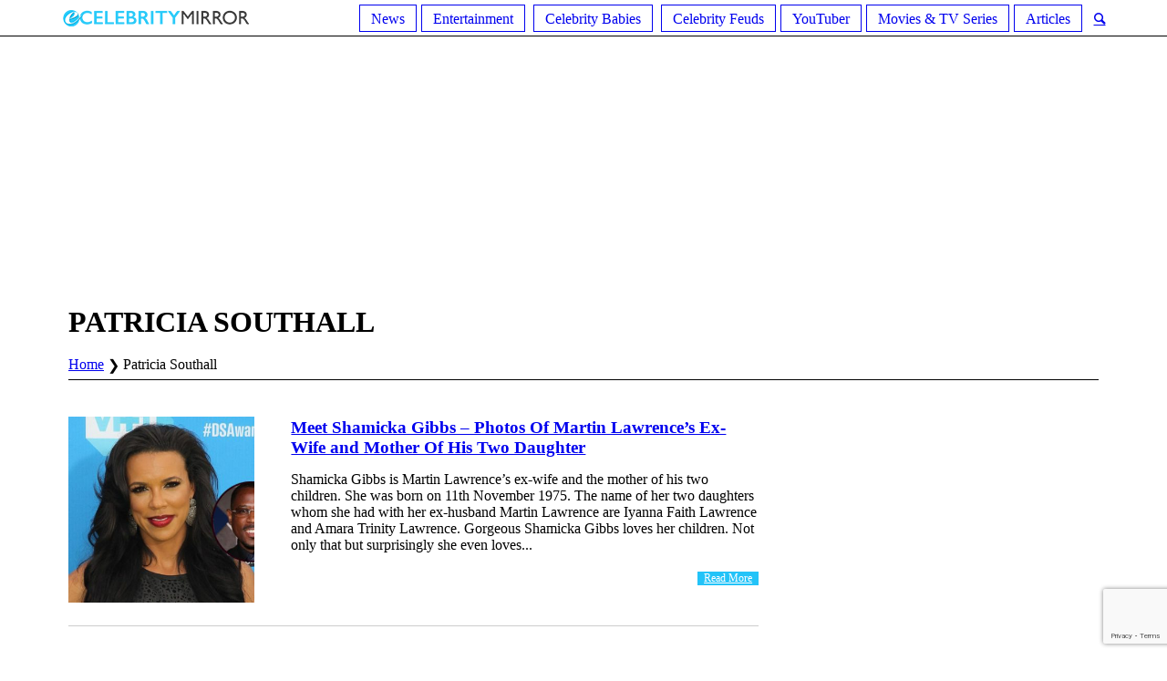

--- FILE ---
content_type: text/html; charset=utf-8
request_url: https://www.google.com/recaptcha/api2/anchor?ar=1&k=6LcDC7UUAAAAAKQUI_jZ9fCmPGT0lJb8CLoyrAIt&co=aHR0cHM6Ly9lY2VsZWJyaXR5bWlycm9yLmNvbTo0NDM.&hl=en&v=PoyoqOPhxBO7pBk68S4YbpHZ&size=invisible&anchor-ms=20000&execute-ms=30000&cb=37p2ao9gnb8q
body_size: 48525
content:
<!DOCTYPE HTML><html dir="ltr" lang="en"><head><meta http-equiv="Content-Type" content="text/html; charset=UTF-8">
<meta http-equiv="X-UA-Compatible" content="IE=edge">
<title>reCAPTCHA</title>
<style type="text/css">
/* cyrillic-ext */
@font-face {
  font-family: 'Roboto';
  font-style: normal;
  font-weight: 400;
  font-stretch: 100%;
  src: url(//fonts.gstatic.com/s/roboto/v48/KFO7CnqEu92Fr1ME7kSn66aGLdTylUAMa3GUBHMdazTgWw.woff2) format('woff2');
  unicode-range: U+0460-052F, U+1C80-1C8A, U+20B4, U+2DE0-2DFF, U+A640-A69F, U+FE2E-FE2F;
}
/* cyrillic */
@font-face {
  font-family: 'Roboto';
  font-style: normal;
  font-weight: 400;
  font-stretch: 100%;
  src: url(//fonts.gstatic.com/s/roboto/v48/KFO7CnqEu92Fr1ME7kSn66aGLdTylUAMa3iUBHMdazTgWw.woff2) format('woff2');
  unicode-range: U+0301, U+0400-045F, U+0490-0491, U+04B0-04B1, U+2116;
}
/* greek-ext */
@font-face {
  font-family: 'Roboto';
  font-style: normal;
  font-weight: 400;
  font-stretch: 100%;
  src: url(//fonts.gstatic.com/s/roboto/v48/KFO7CnqEu92Fr1ME7kSn66aGLdTylUAMa3CUBHMdazTgWw.woff2) format('woff2');
  unicode-range: U+1F00-1FFF;
}
/* greek */
@font-face {
  font-family: 'Roboto';
  font-style: normal;
  font-weight: 400;
  font-stretch: 100%;
  src: url(//fonts.gstatic.com/s/roboto/v48/KFO7CnqEu92Fr1ME7kSn66aGLdTylUAMa3-UBHMdazTgWw.woff2) format('woff2');
  unicode-range: U+0370-0377, U+037A-037F, U+0384-038A, U+038C, U+038E-03A1, U+03A3-03FF;
}
/* math */
@font-face {
  font-family: 'Roboto';
  font-style: normal;
  font-weight: 400;
  font-stretch: 100%;
  src: url(//fonts.gstatic.com/s/roboto/v48/KFO7CnqEu92Fr1ME7kSn66aGLdTylUAMawCUBHMdazTgWw.woff2) format('woff2');
  unicode-range: U+0302-0303, U+0305, U+0307-0308, U+0310, U+0312, U+0315, U+031A, U+0326-0327, U+032C, U+032F-0330, U+0332-0333, U+0338, U+033A, U+0346, U+034D, U+0391-03A1, U+03A3-03A9, U+03B1-03C9, U+03D1, U+03D5-03D6, U+03F0-03F1, U+03F4-03F5, U+2016-2017, U+2034-2038, U+203C, U+2040, U+2043, U+2047, U+2050, U+2057, U+205F, U+2070-2071, U+2074-208E, U+2090-209C, U+20D0-20DC, U+20E1, U+20E5-20EF, U+2100-2112, U+2114-2115, U+2117-2121, U+2123-214F, U+2190, U+2192, U+2194-21AE, U+21B0-21E5, U+21F1-21F2, U+21F4-2211, U+2213-2214, U+2216-22FF, U+2308-230B, U+2310, U+2319, U+231C-2321, U+2336-237A, U+237C, U+2395, U+239B-23B7, U+23D0, U+23DC-23E1, U+2474-2475, U+25AF, U+25B3, U+25B7, U+25BD, U+25C1, U+25CA, U+25CC, U+25FB, U+266D-266F, U+27C0-27FF, U+2900-2AFF, U+2B0E-2B11, U+2B30-2B4C, U+2BFE, U+3030, U+FF5B, U+FF5D, U+1D400-1D7FF, U+1EE00-1EEFF;
}
/* symbols */
@font-face {
  font-family: 'Roboto';
  font-style: normal;
  font-weight: 400;
  font-stretch: 100%;
  src: url(//fonts.gstatic.com/s/roboto/v48/KFO7CnqEu92Fr1ME7kSn66aGLdTylUAMaxKUBHMdazTgWw.woff2) format('woff2');
  unicode-range: U+0001-000C, U+000E-001F, U+007F-009F, U+20DD-20E0, U+20E2-20E4, U+2150-218F, U+2190, U+2192, U+2194-2199, U+21AF, U+21E6-21F0, U+21F3, U+2218-2219, U+2299, U+22C4-22C6, U+2300-243F, U+2440-244A, U+2460-24FF, U+25A0-27BF, U+2800-28FF, U+2921-2922, U+2981, U+29BF, U+29EB, U+2B00-2BFF, U+4DC0-4DFF, U+FFF9-FFFB, U+10140-1018E, U+10190-1019C, U+101A0, U+101D0-101FD, U+102E0-102FB, U+10E60-10E7E, U+1D2C0-1D2D3, U+1D2E0-1D37F, U+1F000-1F0FF, U+1F100-1F1AD, U+1F1E6-1F1FF, U+1F30D-1F30F, U+1F315, U+1F31C, U+1F31E, U+1F320-1F32C, U+1F336, U+1F378, U+1F37D, U+1F382, U+1F393-1F39F, U+1F3A7-1F3A8, U+1F3AC-1F3AF, U+1F3C2, U+1F3C4-1F3C6, U+1F3CA-1F3CE, U+1F3D4-1F3E0, U+1F3ED, U+1F3F1-1F3F3, U+1F3F5-1F3F7, U+1F408, U+1F415, U+1F41F, U+1F426, U+1F43F, U+1F441-1F442, U+1F444, U+1F446-1F449, U+1F44C-1F44E, U+1F453, U+1F46A, U+1F47D, U+1F4A3, U+1F4B0, U+1F4B3, U+1F4B9, U+1F4BB, U+1F4BF, U+1F4C8-1F4CB, U+1F4D6, U+1F4DA, U+1F4DF, U+1F4E3-1F4E6, U+1F4EA-1F4ED, U+1F4F7, U+1F4F9-1F4FB, U+1F4FD-1F4FE, U+1F503, U+1F507-1F50B, U+1F50D, U+1F512-1F513, U+1F53E-1F54A, U+1F54F-1F5FA, U+1F610, U+1F650-1F67F, U+1F687, U+1F68D, U+1F691, U+1F694, U+1F698, U+1F6AD, U+1F6B2, U+1F6B9-1F6BA, U+1F6BC, U+1F6C6-1F6CF, U+1F6D3-1F6D7, U+1F6E0-1F6EA, U+1F6F0-1F6F3, U+1F6F7-1F6FC, U+1F700-1F7FF, U+1F800-1F80B, U+1F810-1F847, U+1F850-1F859, U+1F860-1F887, U+1F890-1F8AD, U+1F8B0-1F8BB, U+1F8C0-1F8C1, U+1F900-1F90B, U+1F93B, U+1F946, U+1F984, U+1F996, U+1F9E9, U+1FA00-1FA6F, U+1FA70-1FA7C, U+1FA80-1FA89, U+1FA8F-1FAC6, U+1FACE-1FADC, U+1FADF-1FAE9, U+1FAF0-1FAF8, U+1FB00-1FBFF;
}
/* vietnamese */
@font-face {
  font-family: 'Roboto';
  font-style: normal;
  font-weight: 400;
  font-stretch: 100%;
  src: url(//fonts.gstatic.com/s/roboto/v48/KFO7CnqEu92Fr1ME7kSn66aGLdTylUAMa3OUBHMdazTgWw.woff2) format('woff2');
  unicode-range: U+0102-0103, U+0110-0111, U+0128-0129, U+0168-0169, U+01A0-01A1, U+01AF-01B0, U+0300-0301, U+0303-0304, U+0308-0309, U+0323, U+0329, U+1EA0-1EF9, U+20AB;
}
/* latin-ext */
@font-face {
  font-family: 'Roboto';
  font-style: normal;
  font-weight: 400;
  font-stretch: 100%;
  src: url(//fonts.gstatic.com/s/roboto/v48/KFO7CnqEu92Fr1ME7kSn66aGLdTylUAMa3KUBHMdazTgWw.woff2) format('woff2');
  unicode-range: U+0100-02BA, U+02BD-02C5, U+02C7-02CC, U+02CE-02D7, U+02DD-02FF, U+0304, U+0308, U+0329, U+1D00-1DBF, U+1E00-1E9F, U+1EF2-1EFF, U+2020, U+20A0-20AB, U+20AD-20C0, U+2113, U+2C60-2C7F, U+A720-A7FF;
}
/* latin */
@font-face {
  font-family: 'Roboto';
  font-style: normal;
  font-weight: 400;
  font-stretch: 100%;
  src: url(//fonts.gstatic.com/s/roboto/v48/KFO7CnqEu92Fr1ME7kSn66aGLdTylUAMa3yUBHMdazQ.woff2) format('woff2');
  unicode-range: U+0000-00FF, U+0131, U+0152-0153, U+02BB-02BC, U+02C6, U+02DA, U+02DC, U+0304, U+0308, U+0329, U+2000-206F, U+20AC, U+2122, U+2191, U+2193, U+2212, U+2215, U+FEFF, U+FFFD;
}
/* cyrillic-ext */
@font-face {
  font-family: 'Roboto';
  font-style: normal;
  font-weight: 500;
  font-stretch: 100%;
  src: url(//fonts.gstatic.com/s/roboto/v48/KFO7CnqEu92Fr1ME7kSn66aGLdTylUAMa3GUBHMdazTgWw.woff2) format('woff2');
  unicode-range: U+0460-052F, U+1C80-1C8A, U+20B4, U+2DE0-2DFF, U+A640-A69F, U+FE2E-FE2F;
}
/* cyrillic */
@font-face {
  font-family: 'Roboto';
  font-style: normal;
  font-weight: 500;
  font-stretch: 100%;
  src: url(//fonts.gstatic.com/s/roboto/v48/KFO7CnqEu92Fr1ME7kSn66aGLdTylUAMa3iUBHMdazTgWw.woff2) format('woff2');
  unicode-range: U+0301, U+0400-045F, U+0490-0491, U+04B0-04B1, U+2116;
}
/* greek-ext */
@font-face {
  font-family: 'Roboto';
  font-style: normal;
  font-weight: 500;
  font-stretch: 100%;
  src: url(//fonts.gstatic.com/s/roboto/v48/KFO7CnqEu92Fr1ME7kSn66aGLdTylUAMa3CUBHMdazTgWw.woff2) format('woff2');
  unicode-range: U+1F00-1FFF;
}
/* greek */
@font-face {
  font-family: 'Roboto';
  font-style: normal;
  font-weight: 500;
  font-stretch: 100%;
  src: url(//fonts.gstatic.com/s/roboto/v48/KFO7CnqEu92Fr1ME7kSn66aGLdTylUAMa3-UBHMdazTgWw.woff2) format('woff2');
  unicode-range: U+0370-0377, U+037A-037F, U+0384-038A, U+038C, U+038E-03A1, U+03A3-03FF;
}
/* math */
@font-face {
  font-family: 'Roboto';
  font-style: normal;
  font-weight: 500;
  font-stretch: 100%;
  src: url(//fonts.gstatic.com/s/roboto/v48/KFO7CnqEu92Fr1ME7kSn66aGLdTylUAMawCUBHMdazTgWw.woff2) format('woff2');
  unicode-range: U+0302-0303, U+0305, U+0307-0308, U+0310, U+0312, U+0315, U+031A, U+0326-0327, U+032C, U+032F-0330, U+0332-0333, U+0338, U+033A, U+0346, U+034D, U+0391-03A1, U+03A3-03A9, U+03B1-03C9, U+03D1, U+03D5-03D6, U+03F0-03F1, U+03F4-03F5, U+2016-2017, U+2034-2038, U+203C, U+2040, U+2043, U+2047, U+2050, U+2057, U+205F, U+2070-2071, U+2074-208E, U+2090-209C, U+20D0-20DC, U+20E1, U+20E5-20EF, U+2100-2112, U+2114-2115, U+2117-2121, U+2123-214F, U+2190, U+2192, U+2194-21AE, U+21B0-21E5, U+21F1-21F2, U+21F4-2211, U+2213-2214, U+2216-22FF, U+2308-230B, U+2310, U+2319, U+231C-2321, U+2336-237A, U+237C, U+2395, U+239B-23B7, U+23D0, U+23DC-23E1, U+2474-2475, U+25AF, U+25B3, U+25B7, U+25BD, U+25C1, U+25CA, U+25CC, U+25FB, U+266D-266F, U+27C0-27FF, U+2900-2AFF, U+2B0E-2B11, U+2B30-2B4C, U+2BFE, U+3030, U+FF5B, U+FF5D, U+1D400-1D7FF, U+1EE00-1EEFF;
}
/* symbols */
@font-face {
  font-family: 'Roboto';
  font-style: normal;
  font-weight: 500;
  font-stretch: 100%;
  src: url(//fonts.gstatic.com/s/roboto/v48/KFO7CnqEu92Fr1ME7kSn66aGLdTylUAMaxKUBHMdazTgWw.woff2) format('woff2');
  unicode-range: U+0001-000C, U+000E-001F, U+007F-009F, U+20DD-20E0, U+20E2-20E4, U+2150-218F, U+2190, U+2192, U+2194-2199, U+21AF, U+21E6-21F0, U+21F3, U+2218-2219, U+2299, U+22C4-22C6, U+2300-243F, U+2440-244A, U+2460-24FF, U+25A0-27BF, U+2800-28FF, U+2921-2922, U+2981, U+29BF, U+29EB, U+2B00-2BFF, U+4DC0-4DFF, U+FFF9-FFFB, U+10140-1018E, U+10190-1019C, U+101A0, U+101D0-101FD, U+102E0-102FB, U+10E60-10E7E, U+1D2C0-1D2D3, U+1D2E0-1D37F, U+1F000-1F0FF, U+1F100-1F1AD, U+1F1E6-1F1FF, U+1F30D-1F30F, U+1F315, U+1F31C, U+1F31E, U+1F320-1F32C, U+1F336, U+1F378, U+1F37D, U+1F382, U+1F393-1F39F, U+1F3A7-1F3A8, U+1F3AC-1F3AF, U+1F3C2, U+1F3C4-1F3C6, U+1F3CA-1F3CE, U+1F3D4-1F3E0, U+1F3ED, U+1F3F1-1F3F3, U+1F3F5-1F3F7, U+1F408, U+1F415, U+1F41F, U+1F426, U+1F43F, U+1F441-1F442, U+1F444, U+1F446-1F449, U+1F44C-1F44E, U+1F453, U+1F46A, U+1F47D, U+1F4A3, U+1F4B0, U+1F4B3, U+1F4B9, U+1F4BB, U+1F4BF, U+1F4C8-1F4CB, U+1F4D6, U+1F4DA, U+1F4DF, U+1F4E3-1F4E6, U+1F4EA-1F4ED, U+1F4F7, U+1F4F9-1F4FB, U+1F4FD-1F4FE, U+1F503, U+1F507-1F50B, U+1F50D, U+1F512-1F513, U+1F53E-1F54A, U+1F54F-1F5FA, U+1F610, U+1F650-1F67F, U+1F687, U+1F68D, U+1F691, U+1F694, U+1F698, U+1F6AD, U+1F6B2, U+1F6B9-1F6BA, U+1F6BC, U+1F6C6-1F6CF, U+1F6D3-1F6D7, U+1F6E0-1F6EA, U+1F6F0-1F6F3, U+1F6F7-1F6FC, U+1F700-1F7FF, U+1F800-1F80B, U+1F810-1F847, U+1F850-1F859, U+1F860-1F887, U+1F890-1F8AD, U+1F8B0-1F8BB, U+1F8C0-1F8C1, U+1F900-1F90B, U+1F93B, U+1F946, U+1F984, U+1F996, U+1F9E9, U+1FA00-1FA6F, U+1FA70-1FA7C, U+1FA80-1FA89, U+1FA8F-1FAC6, U+1FACE-1FADC, U+1FADF-1FAE9, U+1FAF0-1FAF8, U+1FB00-1FBFF;
}
/* vietnamese */
@font-face {
  font-family: 'Roboto';
  font-style: normal;
  font-weight: 500;
  font-stretch: 100%;
  src: url(//fonts.gstatic.com/s/roboto/v48/KFO7CnqEu92Fr1ME7kSn66aGLdTylUAMa3OUBHMdazTgWw.woff2) format('woff2');
  unicode-range: U+0102-0103, U+0110-0111, U+0128-0129, U+0168-0169, U+01A0-01A1, U+01AF-01B0, U+0300-0301, U+0303-0304, U+0308-0309, U+0323, U+0329, U+1EA0-1EF9, U+20AB;
}
/* latin-ext */
@font-face {
  font-family: 'Roboto';
  font-style: normal;
  font-weight: 500;
  font-stretch: 100%;
  src: url(//fonts.gstatic.com/s/roboto/v48/KFO7CnqEu92Fr1ME7kSn66aGLdTylUAMa3KUBHMdazTgWw.woff2) format('woff2');
  unicode-range: U+0100-02BA, U+02BD-02C5, U+02C7-02CC, U+02CE-02D7, U+02DD-02FF, U+0304, U+0308, U+0329, U+1D00-1DBF, U+1E00-1E9F, U+1EF2-1EFF, U+2020, U+20A0-20AB, U+20AD-20C0, U+2113, U+2C60-2C7F, U+A720-A7FF;
}
/* latin */
@font-face {
  font-family: 'Roboto';
  font-style: normal;
  font-weight: 500;
  font-stretch: 100%;
  src: url(//fonts.gstatic.com/s/roboto/v48/KFO7CnqEu92Fr1ME7kSn66aGLdTylUAMa3yUBHMdazQ.woff2) format('woff2');
  unicode-range: U+0000-00FF, U+0131, U+0152-0153, U+02BB-02BC, U+02C6, U+02DA, U+02DC, U+0304, U+0308, U+0329, U+2000-206F, U+20AC, U+2122, U+2191, U+2193, U+2212, U+2215, U+FEFF, U+FFFD;
}
/* cyrillic-ext */
@font-face {
  font-family: 'Roboto';
  font-style: normal;
  font-weight: 900;
  font-stretch: 100%;
  src: url(//fonts.gstatic.com/s/roboto/v48/KFO7CnqEu92Fr1ME7kSn66aGLdTylUAMa3GUBHMdazTgWw.woff2) format('woff2');
  unicode-range: U+0460-052F, U+1C80-1C8A, U+20B4, U+2DE0-2DFF, U+A640-A69F, U+FE2E-FE2F;
}
/* cyrillic */
@font-face {
  font-family: 'Roboto';
  font-style: normal;
  font-weight: 900;
  font-stretch: 100%;
  src: url(//fonts.gstatic.com/s/roboto/v48/KFO7CnqEu92Fr1ME7kSn66aGLdTylUAMa3iUBHMdazTgWw.woff2) format('woff2');
  unicode-range: U+0301, U+0400-045F, U+0490-0491, U+04B0-04B1, U+2116;
}
/* greek-ext */
@font-face {
  font-family: 'Roboto';
  font-style: normal;
  font-weight: 900;
  font-stretch: 100%;
  src: url(//fonts.gstatic.com/s/roboto/v48/KFO7CnqEu92Fr1ME7kSn66aGLdTylUAMa3CUBHMdazTgWw.woff2) format('woff2');
  unicode-range: U+1F00-1FFF;
}
/* greek */
@font-face {
  font-family: 'Roboto';
  font-style: normal;
  font-weight: 900;
  font-stretch: 100%;
  src: url(//fonts.gstatic.com/s/roboto/v48/KFO7CnqEu92Fr1ME7kSn66aGLdTylUAMa3-UBHMdazTgWw.woff2) format('woff2');
  unicode-range: U+0370-0377, U+037A-037F, U+0384-038A, U+038C, U+038E-03A1, U+03A3-03FF;
}
/* math */
@font-face {
  font-family: 'Roboto';
  font-style: normal;
  font-weight: 900;
  font-stretch: 100%;
  src: url(//fonts.gstatic.com/s/roboto/v48/KFO7CnqEu92Fr1ME7kSn66aGLdTylUAMawCUBHMdazTgWw.woff2) format('woff2');
  unicode-range: U+0302-0303, U+0305, U+0307-0308, U+0310, U+0312, U+0315, U+031A, U+0326-0327, U+032C, U+032F-0330, U+0332-0333, U+0338, U+033A, U+0346, U+034D, U+0391-03A1, U+03A3-03A9, U+03B1-03C9, U+03D1, U+03D5-03D6, U+03F0-03F1, U+03F4-03F5, U+2016-2017, U+2034-2038, U+203C, U+2040, U+2043, U+2047, U+2050, U+2057, U+205F, U+2070-2071, U+2074-208E, U+2090-209C, U+20D0-20DC, U+20E1, U+20E5-20EF, U+2100-2112, U+2114-2115, U+2117-2121, U+2123-214F, U+2190, U+2192, U+2194-21AE, U+21B0-21E5, U+21F1-21F2, U+21F4-2211, U+2213-2214, U+2216-22FF, U+2308-230B, U+2310, U+2319, U+231C-2321, U+2336-237A, U+237C, U+2395, U+239B-23B7, U+23D0, U+23DC-23E1, U+2474-2475, U+25AF, U+25B3, U+25B7, U+25BD, U+25C1, U+25CA, U+25CC, U+25FB, U+266D-266F, U+27C0-27FF, U+2900-2AFF, U+2B0E-2B11, U+2B30-2B4C, U+2BFE, U+3030, U+FF5B, U+FF5D, U+1D400-1D7FF, U+1EE00-1EEFF;
}
/* symbols */
@font-face {
  font-family: 'Roboto';
  font-style: normal;
  font-weight: 900;
  font-stretch: 100%;
  src: url(//fonts.gstatic.com/s/roboto/v48/KFO7CnqEu92Fr1ME7kSn66aGLdTylUAMaxKUBHMdazTgWw.woff2) format('woff2');
  unicode-range: U+0001-000C, U+000E-001F, U+007F-009F, U+20DD-20E0, U+20E2-20E4, U+2150-218F, U+2190, U+2192, U+2194-2199, U+21AF, U+21E6-21F0, U+21F3, U+2218-2219, U+2299, U+22C4-22C6, U+2300-243F, U+2440-244A, U+2460-24FF, U+25A0-27BF, U+2800-28FF, U+2921-2922, U+2981, U+29BF, U+29EB, U+2B00-2BFF, U+4DC0-4DFF, U+FFF9-FFFB, U+10140-1018E, U+10190-1019C, U+101A0, U+101D0-101FD, U+102E0-102FB, U+10E60-10E7E, U+1D2C0-1D2D3, U+1D2E0-1D37F, U+1F000-1F0FF, U+1F100-1F1AD, U+1F1E6-1F1FF, U+1F30D-1F30F, U+1F315, U+1F31C, U+1F31E, U+1F320-1F32C, U+1F336, U+1F378, U+1F37D, U+1F382, U+1F393-1F39F, U+1F3A7-1F3A8, U+1F3AC-1F3AF, U+1F3C2, U+1F3C4-1F3C6, U+1F3CA-1F3CE, U+1F3D4-1F3E0, U+1F3ED, U+1F3F1-1F3F3, U+1F3F5-1F3F7, U+1F408, U+1F415, U+1F41F, U+1F426, U+1F43F, U+1F441-1F442, U+1F444, U+1F446-1F449, U+1F44C-1F44E, U+1F453, U+1F46A, U+1F47D, U+1F4A3, U+1F4B0, U+1F4B3, U+1F4B9, U+1F4BB, U+1F4BF, U+1F4C8-1F4CB, U+1F4D6, U+1F4DA, U+1F4DF, U+1F4E3-1F4E6, U+1F4EA-1F4ED, U+1F4F7, U+1F4F9-1F4FB, U+1F4FD-1F4FE, U+1F503, U+1F507-1F50B, U+1F50D, U+1F512-1F513, U+1F53E-1F54A, U+1F54F-1F5FA, U+1F610, U+1F650-1F67F, U+1F687, U+1F68D, U+1F691, U+1F694, U+1F698, U+1F6AD, U+1F6B2, U+1F6B9-1F6BA, U+1F6BC, U+1F6C6-1F6CF, U+1F6D3-1F6D7, U+1F6E0-1F6EA, U+1F6F0-1F6F3, U+1F6F7-1F6FC, U+1F700-1F7FF, U+1F800-1F80B, U+1F810-1F847, U+1F850-1F859, U+1F860-1F887, U+1F890-1F8AD, U+1F8B0-1F8BB, U+1F8C0-1F8C1, U+1F900-1F90B, U+1F93B, U+1F946, U+1F984, U+1F996, U+1F9E9, U+1FA00-1FA6F, U+1FA70-1FA7C, U+1FA80-1FA89, U+1FA8F-1FAC6, U+1FACE-1FADC, U+1FADF-1FAE9, U+1FAF0-1FAF8, U+1FB00-1FBFF;
}
/* vietnamese */
@font-face {
  font-family: 'Roboto';
  font-style: normal;
  font-weight: 900;
  font-stretch: 100%;
  src: url(//fonts.gstatic.com/s/roboto/v48/KFO7CnqEu92Fr1ME7kSn66aGLdTylUAMa3OUBHMdazTgWw.woff2) format('woff2');
  unicode-range: U+0102-0103, U+0110-0111, U+0128-0129, U+0168-0169, U+01A0-01A1, U+01AF-01B0, U+0300-0301, U+0303-0304, U+0308-0309, U+0323, U+0329, U+1EA0-1EF9, U+20AB;
}
/* latin-ext */
@font-face {
  font-family: 'Roboto';
  font-style: normal;
  font-weight: 900;
  font-stretch: 100%;
  src: url(//fonts.gstatic.com/s/roboto/v48/KFO7CnqEu92Fr1ME7kSn66aGLdTylUAMa3KUBHMdazTgWw.woff2) format('woff2');
  unicode-range: U+0100-02BA, U+02BD-02C5, U+02C7-02CC, U+02CE-02D7, U+02DD-02FF, U+0304, U+0308, U+0329, U+1D00-1DBF, U+1E00-1E9F, U+1EF2-1EFF, U+2020, U+20A0-20AB, U+20AD-20C0, U+2113, U+2C60-2C7F, U+A720-A7FF;
}
/* latin */
@font-face {
  font-family: 'Roboto';
  font-style: normal;
  font-weight: 900;
  font-stretch: 100%;
  src: url(//fonts.gstatic.com/s/roboto/v48/KFO7CnqEu92Fr1ME7kSn66aGLdTylUAMa3yUBHMdazQ.woff2) format('woff2');
  unicode-range: U+0000-00FF, U+0131, U+0152-0153, U+02BB-02BC, U+02C6, U+02DA, U+02DC, U+0304, U+0308, U+0329, U+2000-206F, U+20AC, U+2122, U+2191, U+2193, U+2212, U+2215, U+FEFF, U+FFFD;
}

</style>
<link rel="stylesheet" type="text/css" href="https://www.gstatic.com/recaptcha/releases/PoyoqOPhxBO7pBk68S4YbpHZ/styles__ltr.css">
<script nonce="55C_UrZA2WvoX82SB47lWg" type="text/javascript">window['__recaptcha_api'] = 'https://www.google.com/recaptcha/api2/';</script>
<script type="text/javascript" src="https://www.gstatic.com/recaptcha/releases/PoyoqOPhxBO7pBk68S4YbpHZ/recaptcha__en.js" nonce="55C_UrZA2WvoX82SB47lWg">
      
    </script></head>
<body><div id="rc-anchor-alert" class="rc-anchor-alert"></div>
<input type="hidden" id="recaptcha-token" value="[base64]">
<script type="text/javascript" nonce="55C_UrZA2WvoX82SB47lWg">
      recaptcha.anchor.Main.init("[\x22ainput\x22,[\x22bgdata\x22,\x22\x22,\[base64]/[base64]/[base64]/[base64]/[base64]/UltsKytdPUU6KEU8MjA0OD9SW2wrK109RT4+NnwxOTI6KChFJjY0NTEyKT09NTUyOTYmJk0rMTxjLmxlbmd0aCYmKGMuY2hhckNvZGVBdChNKzEpJjY0NTEyKT09NTYzMjA/[base64]/[base64]/[base64]/[base64]/[base64]/[base64]/[base64]\x22,\[base64]\x22,\x22wo51wrPDh2UQwoHCoCpdLsKVS8KGUVvCvG3DocK5PMKvwqnDrcOmAcK4RMKWNQUsw41iwqbChwZPacOwwooIwpzCk8KfATDDgcOzwqdhJUPCsD9ZwovDtU3DnsODNMOnecOxSMOdChvDpV8vKsK5dMONwojDg1R5AsO5wqBmJhLCocOVwrTDt8OuGGptwprCpG/[base64]/CjcOAw6QcNxkMw4JzKcKuQsK9w7PChGbChwnCnT3DkMOsw5nDrMKuZsOjMMOxw7pgwrYICXZzdcOaH8OnwoUNd1tILlgeXsK1O1J6TQLDusKNwp0uwqk+FRnDmsO+ZMOXKMKNw7rDpcK2EjRmw5DCtRdYwp5rE8KIXMKEwp/CqHfCi8O2ecKUwr9aQzrDh8OYw6hCw48Ew67CvMO/U8K5UStPTMKQw5PCpMOzwqIMasOZw4PClcK3SlFtdcK+w4YhwqAtYcOfw4oMw4QOQcOEw7I5wpNvNsOVwr8/w6bDmDDDvX3CksK3w6IiwqrDjyjDrn5uQcKOw5twwo3CisKkw4bCjVjDjcKRw692bgnCk8OIw4DCn13Dr8O6wrPDiznCnsKpdMOwaXI4P13DjxbClMKha8KPGMKefkFWXzhsw6Mkw6XCpcKHMcO3A8Klw4xhUS1fwpVSEj/[base64]/DnFpTw43Cq8KIe0HDmsO3IcKIwrcGwqvDmHoOfB82K2TCvVx0LMODwpMpw4pMwpxmwpTCssObw4hPVk0aF8O4wpVkWcK/UsO+JhnDvmgow7fDinLDrMKNeFfDosOpwqTCoHIuwpTCoMK2ecOQwqXDlGoABiXCsMK7w5TCuMK/FjYNTzgcRcKSwpzCs8KMw63Cm3vDkhLCmsK8w4HDkQ9CacKJT8KjQ1BXesOVwoUFwrYJUkfDlMOocxYEAMKDwrjCsjZHwq9uIkcRfkvCmjvChsKOw4nDqcOSBSrDqcKvw6fDrMKYGQVhB2bCm8OFX2nCrQ0Vwp1Dw5RVPF/Dg8Otw4N9MmtCKMKAw6B0X8Ogw4snBV5NNRrDhXUBc8OQwoZywqfCsH/CiMOzwrk9UsK3bn5dBWgOwp3DvsOfBcK4w6TDgzpXWnPCuForwo9Cw5rCp08ZWD1swoHDt3wGT2cQEcORNsOVw7Mfw63DtgjDpFYSwq7CnBc2w73DmDcsBcOhwol0w7bDr8Olw67CjsKKHsOaw4fDoUkFw4Vow4BjOMKhH8K2wqUafcOnwq8/wroxYsKTw7QnFh3DssO4wqkIw6RtasKIKcOLwqrCuMOYWjtcUSDCqyDClCzDj8KtRMK+wqDCrcOwRz8rHkzCiCYWVAtUMcODw4w+wpVkQ2kNZcOuw54lScOewpJ2W8K7w4Umw7PClTLCvgUPNMKiwozCpsOkw4/DusK9w5bDrMKfw4fCgsKbw4xDw4tjCMOFZ8KVw5UYw4PCswYKKk4SLcOxDz9VfMKpL2TDiWd6SncywprCg8OOw7DCs8K5RsOVeMKmYyMfw5N0wrPClmINYcKdS37Dh3LCmcKrBG/Cv8KsNsKMWR1Jb8O3J8OIZUjDmBc+wrUZwrN+TsOIwpLDgsOAwqDCisKSw7cbwrY5w5HCrXnDjsOOwrbClEDCpcOWwpBVcMKzC2zCqsKOHcOsZsKgwoTDoADCtsKTN8KMBV52w6bDlcK2wo1BPsKNwoLCmTHDlsKTJsK6w5p2wq/Cm8Odwr7Cuwodw5V5w7PDtsO8a8KKw4XDvMKFZMOVJwRCw6ZcwrFkwr7DiTzCoMO9KRYqw4PDr8Kfei49w4/CjMOIw74qwrHDksOww7rDsU9iTXLCnCEewpfDr8OYJxzCnsO8acKfMMOWwrrDpxFBwovCs2cAKG/DgsOAdmZ+Sx9xwph3w6VYMsKZXMK2fQ0WOyHDksKwVDwBwq0zw4dEHMOrUHUPwrvDhgp1w4jCv1dxwrfCh8KtZCFNeVEwHSEgwoTDh8OAwrZqwqPDv3DDrcKaKsKXeVvDucKQWsK7wrzCvjHChMO4bcKsYk/CqRrDqsOaFwHCsQ3DhsK/TsKdJ3EvSGVlDV/CtcKgw4QDwrp6Ey9rw5XCkMK8w7DDgcKIw5/CkhMrD8OfHyzDujBrw6rCs8OmRsOswpfDqSrDj8KnwpdUNMKTwpLDgsK5TDcURsKqw6/CkGguW25Sw5XDgsKWw4U+bxPCmsKVw5/DisKdwofCoWAnw5tow5TDnTrDj8OKSVlwCVkww6RCUsKRw5tYb1rDlcK+wr/DnmgdF8KNDMKhw7N5w5ZXI8OMDEjDgHMIc8KfwolHw4w5GSNDwpwNd37CrTfChcKqw5pUCsKgdEPDvMOcw6bClT7CncOfw7PCjMO3RsOfI2jCpMK7w4vDnBkefDvDhG7DoB/Dt8KkMnkpRsKaOMKIa2scJ2wyw7hBOlLCnVJgAVxDPsOLXibCl8Kcwr/DqwIiJMO0Yg/CpTXDvsK/GmlYwpVbHFfCjlAVw5jDuRDDjMKuWhPCjcOew6ISKMO/I8Oecm7CqBNWwoHDojPCp8K6w5XDoMKfOWFDwqZKw5YbccKBKcOkwrXDv0Bhw6bCtAEUw6HDsXzCimEPwoEBasOxSsOqwqIlDSrDlz4pC8KYAmLCmcKdw5Vzw4pDw6sQw5rDjcKMwpHCslrDm1FkAcOffGdMfn/DulNJwq7CqSPCgcOtJzkJw5ITJWwaw7HCg8OzBmjCt0gjdcOANcKVIsKXa8OawrNpwrzClgs4EkrDpl7DmHrClGVvS8KMw5tOA8O7YkQGwrPDmMK8fXl1d8O/[base64]/[base64]/Drh0cw5EkwprDm2rDpjLCrMOtw5nDrHDDsMOTTCfDkRRDwqYiO8OTFGfDqEPCsnZIAsODCTnCsRlhw6/CkSE+woLCuhHDk35AwqAGXDQpw4IawotcbCjDrnNNJ8OFw7clwo/[base64]/[base64]/CssO5O08lGcKYDFTDrsO/AA/[base64]/CnyXDoyDDlVjDq8KEwojCtsKZDcKOw7IvFsOIW8KVPMOKK8ONw4A7w4MTwpPCl8OpwqBHTsKOw4PDvz9NO8KBw7pMwqUCw7FBwq9CYMKQWcOeJ8OuMTl5cTlxJRDDigrCgMKfKsOPw7B3aRlmKcO3wqfCpT/DuHJUGcKEw7/[base64]/DsMKww4ICwo8kw5MMeVBINjzCvVo3woM6w51ew7vDiC3CjDLCqsOoC2Rew6HDocOBw4vCmhnCk8KSVMOFw51JwqwbYwYveMKcwrXChsOowq7CpsOxZcOjNU7CnxRHw6PCh8O0MMO1wqJWw5gFNMORw4YhTnTCrcKvwrR/EsOEIWHDssKMciYDKGM/QzvCojx7bXXCs8KEV1dfcsKcX8KKw5rDuTHDjsO3wrQ7w7LDhE/Ck8KrHTPCvcOmYcOKCT/DjDvDqXFFw7txw7YKw4jCjTzDnMKgekzCtcOoLl7DoDPCj2Iqw4vDmR4OwoYHw4PCtG8HwrApT8KBJMKUw5nCjzc+wqDChMO/VMKlwodjwq9lwrLDuypQYFfCmjHCu8Oyw4fDkkfDjF9rNDwAT8KkwrdSw57DrcOowp3ColHCqQNXwp1dSsOhwrPDjcO1wp3CjEAQwrRhG8Kow7HCl8OpflQvwr4Pd8OORsKZwq8/QzzChVsPw5HCv8K+UU1XbmXCm8K/G8OxwrbCiMKhH8OEwposasOFJxTDkwXCr8KMQsK0woDCicKWwro1Wx1RwrtyUWjDpMONw49dHSjDuQvCmsKZwqR+cDkvwpTCog0KwoY+KwHDqMOSw5nCvHVMw4VBwo/CuTvDnQV8w6DDqzrDmMK+w5YFUsK8woHCnmXCgkPCmcKkwqIEd0sRw7kYwq8PW8OFBcOxwpjCjwrCqUvCg8KHRg42d8O+w67DusKlwrjDqcKXeSpFH13Dkg/[base64]/[base64]/[base64]/wrvDhsKcwpTCox/CocOEZMKDw4cTdMOvwpR7AGrClMKdw5vCvQLCisOBFcKCw7HCvGPCtcKDw785w53CjGJgGzgadcOhwqoYwpXCvsKVXsO4wqfCo8KXwpLCsMOFCyV+PsKOKMKFcAccAULCrXNdwpwQdArDnMK5DsK0W8KawqA7wrHCvSVAw5/CisK4dcOkJDPDvcKnwqVIIiDCusKXaG5UwoEOfMOhw7gmw4DCnAHCpAvCgCrDtsOLI8KlwpXDjiXDjMKhwrPDllhVNcKEKsKBwpzDhkfDlcK6f8K9w7XDlsK+Cnd0wr7CrEXDnjrDsUZjcMK/U1RuJ8Kaw6/Cq8KATUDCuUbDunLCrsKYw5dzwowyUcO3w5jDnMObw7kOwrpJLsKWMVYiwoEVWH7Cn8OITMOtw7XCukAuQTbDmi/[base64]/wrtwwonCnMOWw5Q5w5PDtMKLwozDhTQZE8OiRcKjcXPDhjQVw63CnScbwrPDkXR2wr8jw47CiSrDnGtbD8OFwpRHL8O2AMKkEcKFwq0Ow7fCsA3CksKdE1NjICXDlF7DtSBxwoptSMOpRVN6bsKswrzChXluw75pwrrCrTh+w7/Dr0oNfznDg8O/w58xQcO9wp3CtcKbw6sMGGvCtzwIM0leD8OGEzBQY3zDscOyF3leWH5xw5fCmMO3w5zChsOmR3wMfMKBwpI5woAqw4bDkMK6JhXDugd/[base64]/ClBsoE8K7wrnCiMK2VsOhw4bCrjx7w6Bowp02TgfCgMObcMKJwp9qY3tkAB1cDsK7MDh7Wh/DvxpnQSJjwoXDrjbDl8Kawo/[base64]/CrcOWw6LDrcOBXMOnwofDmMKnRg4aRi5kInMmwr4+DTxoHXMACsK9d8OuTnrDg8OJA2c4w6zDoULCm8KlSsKeB8OvwrLCn10HdStiw6pCNMKQw7M5XsOGw5/CjxTCkBwaw7LCiltew7FLBX9YwpXCusO2KG7DicKuP8OYR8KOW8O5w7rDn1rDk8KiBMOhLHXDqibCocOZw67CtBVzVcOKwqFqNWlLSU3CtDBlW8K9w4R6w4QLR2zCn3/CmUY8wplXw7fDoMOLw4bDi8O5OQR3w44cPMK4SFgNKRfCjyBjVw4XwrQcfEpHRV9baFhVND4Xw7FDMlvCqsOoX8Oqwr3CrwHDvMO+LsOpfXEkwpfDn8KFWiIOwqUASMKaw6HCoizDl8KKVRXCiMKOwqPDq8O8w4IbwrvCh8OGSzAQw4DCt1PCmgTCu2UbFB8Vc1kvwr/CnsOtwqAmw6vCqMKZM1nDvMKyGBXCqHLCnDHDpQVdw6IrwrPCkj9Fw7/Chy1gAlLCgwgYdGXDuBMDw73Cs8OxPMO4wqTClsK9HcKcIsKRw6RZw5FEwoLCmHrCiiEMwpTCvANCwqrCnxTDhMKsEcOFYjNMNsOjPhsqwoPDuMO2w4ZfSsKkfjfCsADDkS/[base64]/DrTBcRwTCqcK3FRbDq8Oxw4XCrMOiXwzDqsOtbSJyfFLDhkRYwqzCvsKmVcKHQ8KHw5zCtCLCrjVzw5/Dj8KOOwzCu1ELWzjCrxk+NBkUR2rCoDV3wrw4w5o0Ty0DwqZWYcKiXMOULMOQw6/[base64]/DtMKXfEMJwpXCljMFwrvDtlhdf2rDoMKGwrUVwonDk8O2wpkpwpY/AcOSw7jDik3ChcOcwonCoMO0wph0w6cKGRHChBIjwqxgw4opKSnChDITKcO3Dj4xVmHDtcKnwr/CnF3CtMOVw6BKEsOyfcKlwosWw5PDg8KHbcOVw7YSw4oew6B6aFzDgi1ew5Qsw6wowpfDnsOnLMKmwrHDojQvw4w4QMOwYHHCnh9mw6kzAGdyw4rCjH9VQsK9SsO7IMKwNcKNN0bDrCHCn8OlJ8KFeQPCp2vChsKSTsO7wqRNZcOeDsKgw6PCnMKjwotKZ8KTwr7Dvy/[base64]/DmMK9wrTDlMOCw4tAw7kRFcKmwokiw7oYKMO6wqvDmX/CtcOkw7/DkMOtKMKUSsKIwp1mMMOpUcKUc3fCscKiwrXCvDfCrMKIwo4WwqPDvsKKwobCsHJzwq3DjcOiAcOZR8O3FsOZHMO1w6hXwoTCnMOzw4DCpsOYw5HDqMODUsKNw7wLw612PsKzw6U8woLDjScgQFo5w5tdwr4sAwZ0HMOMwrPCpcKYw5nCrwTDugQJCsOZdsOcVsO/wqnChsOZdhjDvWsLPDXDu8KyOsO+PFMzd8OuAAzDsMOQCcKQwoHCr8OEGcKtw4DDg0DDpwbCt2HCpsO/w4PDnsKZYDQ4PSgRATfDh8Ozw6vClMOXwoPDtcO0HcKVPRBEO18MwoIfVcONAR3DjcK7w5otw53ChAM6woPCkMOswrXDkRzCjMOjw73DiMObwoRiwrFyKMKtwpjDrcK7HsONa8OWwqXCuMKnPEvCt2/DrhzChsKWw4VxQBlbGcOCw79oFMKZw6/DusO8X2/DiMKKWcKSwqLCpsK/EcKrEQdffyjDmMK0ScO+fB9fw4PChX8BMcOLFE9mwrTDgMOOZVHCgMK/w7pxPsOXTsOPwpFrw5phecOew6UsNBxscBt/ZnDCncKdNMKpGWbDmcKKBMK6QEIjwp3Cm8OUX8OUWw3DqsOYw50DEMKfw5ZTw44/ewx3KcOCEUHCryjCtsOGHcOdAwXCm8Kjwo9NwoAPwqnDl8KEwp/Du2oIw6sOwql7U8KsCMOOfjQTI8KNw7/DnhUuKCHDl8KxTGt1GMKkCBQZw6gFdUrCjcOUNMOkVHrDuWrCtnglH8Ouw4UIewMlK3zDh8O3LivCkMOYwp1YJsK+woTDqsOTTsKVV8KSwoTCocKQwpHDnB1qw5DCvMKwacKMccKTecKvAmHCumXDtcOXEMOPBmUiwoFmwrnCpknDoWssB8KxDX/CoVQnwoYeA1rDiQ3CsknCoU3DqsOew5bCnsOnwqjCii/[base64]/DjMKCw6/[base64]/[base64]/CpcKIGjzDiwHDlcKaw4MGwovDiytSworDoMO/TcKYfxtrcE5tw6huSMKlwo3Dln17BcKLwoUhw5ImFDbCqQZZU0AwGSnCiCVMQDrDlnPDhgFcwpzDozJHwovCgsKcSENHwp/CuMKqw5Nlw7Rgw54pbMOpwrvCoS3DnWnDvH5ew4/[base64]/[base64]/CpCrDmiAkw6rDtsKyVBxIw513TMO0S8OUwqBAJcOuJWtRRWFhw5ctUSvCtSTCssOKJVHDucORwpTDhMKYBwIGwqrCvMORw4rDs3fDthhKThRyBsKIW8O7CcOLfcKtwpYxw6bClsOvAsOiYUfDuWoGwqo/ecOpwpvDnsK+w5Iowr9+Q3jCnVjDnzzDjWbCjhliwo4TMAg1MUhXw5ANQcOWwpDDsh/Cj8O0EjvDtyjCoRXCsFNWXEY7RC8sw69mFMK9d8Onw5tcWnfCisOxw4TCkh3CvsOaElhHUGrDusKJwrhJw7waw5XCtWxrSsO5I8ODcSrCgnQWwpvDicORwp8twqJLesOQw4lxw4s/wrocTsK/w5TDocKmBsKrDG/CjXJCwp/ChgLDhcKOw6oxPMKhw7/CuS0rHkbDhStiNWzDhmR3w7PDisOVw5RLcDtQKsKcwoLClsOGQ8Ouw4tEwod1UsK2wppURcK6UREjM19Wwr3CqsOvwrbDtMOaFB4zwos0SsKxQQ3CkinCmcKYwpUWJUE0wrFkw7kqDMOvL8K+w4YfSC9AcTnDksOnf8OPdsKOM8O7w7sewoYKwp/[base64]/JjsYwr7Cn8K2w75Lwr9QJMOSDcKzNsO6w5YowpzDnxzCk8OOFRbDs0XCjMK1ajnDjcOqScOSw6/CqcOywpMfwr1WRl/DusO9FCwMwo7CuQXCskLDoFYpNQVOwq7DnnEZMX7Dtm7DlcOIUhF7w7RVOw02UMK6W8OuE33CpXPDpsKtw7Q9wqh1blJWw4g+w67ClgzCr30yPMOSK1kfwp1UaMKJbcOsw4fDq2h/[base64]/Cp8Oiw48ew79AwpQwQcKTOsKTRcKpKzjCtMOVwo3CkjvClcO4wqEAwpTDsHvDlsKjwqDDr8Oww5/CnsOucsK2csKDekozw4AHw5pxE3zCi0jDm0DCocO4w7laY8O3Z1kawpU/HsOJGT0Hw4fChMKgw7TCn8KVw4YSY8OjwpnDoTDDgMO5csOBHRXCkcOwXzTCr8KCw41+wpvCmMKMwpQPH2PCmsKkfhcOw7LCqwpcw7TDmzRbUVE3w41+wrxQScODBGjCj1fDqsORwqzChgNhw7vDgcKOw6bCvMO4cMOgeDLClcKIw4bCoMOGw55MwrbCjT8xRE93w6/DnsK8OzRgF8K7w7JWdlzCjsO+Hl/[base64]/Dk3oMw7bCoGLCnMOxI2QcMyBmdmTDo39MwrDDqk3DncO+w7TCrjnDvcOkIMKiw5vCm8OXGMOFLXnDlxYiP8OBE1vDpcOGQsKeDcKUw5nChcKbwrBWwpvDpmHDiS4zWStBN2bCl0HDvcO4csOiw4TCoMKcwpXCi8O+wptYS3o/OTwFYXoePMKFw5LCnwfChwg1wpc7w6DDocKdw4YCw7PCkcKHWg47w6JSdsKLb3/Di8OpQsOoVw1JwqvDqFPDl8KIdU8NBcOWwojDgTQ0wrzDh8Kiw4VKw7rDpyNRG8KWRMOtHXfDlsKOfER5wq1AYcORI07DvGVYwpYRwo8Pwq12RxzCsBDCkVvDtirDvEHChcOSKwVfaScewpbDs0Aaw7TChMOTw7I9w57DosOHLhkLw6Rxw6Z0RMKceXHDlU/[base64]/Cki4IJ8K1wrBWbMOrK8OCwqXDnH0Uw7HCvsODwox0w4oYWsOLwpnCjgvChMK0w43DtcOIesK+QyfDvyfCqxHDrsOcwrXCg8O/[base64]/w6wDw7Q8YsKbwqYWF8KiVFs+MMOSGcODdSREw5c9w6jCoMOgwphEwrPCgDHDpl1ERTjDljTDjsK9wrZnwo3DjhDCkB8EwozCk8Kzw6bCmTYzwr3CuXPCqcKHH8Kxw5HDgcOGwqnDlhQMwo53wpjCscO+OcKrwq/CpRh2VhdvEcKmwqtgawEVwqt0RMKUw6nCgsOVGC7DkMOBQcK5XMKCOWogwpTCmsKzdGjCg8OTLUPClMK/YcKSw5YOTRPCv8KKwqfDuMOfXsKvw4EYwo55GhITOEJQw7XCpcONRUNCHsKqw63CmcOowoViwofDv31cPsKtwoNALxjDrcKOw7vDhCjCpibDnMKgw5sPRhFZwpIEw7HDvcKyw4wfwrzDqDx/wrDCisOSdVVxwrtRw4U7w6smw7wnCsOVw7NrBkwDBhXCugwyQmocwp/DkWR0WRrDshHDpMKmX8O7T0vDmUlyOsKyworCrjcyw7rCuyHCrMOGTMKnClIIdcKswr43w5IVcMO2d8OkEzTDssK/[base64]/[base64]/CisKew6hpwqDCn8KIw58swqpzw51aHcK2w5Y9WMK8w4gaBnfDuDRPLgbCiGHClxgMw4rCjVTDqsKRw5DCgBUPT8KMdDYOfcOgCsK5wo/DhMO+wpE2w7zCu8K2ZkXDhBB1wqDDgi1/b8K2w4dBwqfCvz7CpXh+aSUbw53DgsKEw7dxwqAow7nDrcKuPArCtMK9wpwRwosxGsO9XgnDssOTw6LCtsOJwoLDnGwQw5nDpRUYwpAsQTrCi8O+KTJkdj80GcO6RMOaNGR9NcKew6HDuE5awrY/AmPDlGxAw47CiWXCn8KkGx4/w5XCmmVewpXCuwFJTUnDhVDCqADCsMOzwojDgsOJfVzDiRnDrcOsLmh+w7vDkyx5wpNkFcOlFsOvGTRywoweZ8OEDTctwpEKw57Di8KRH8K7dQ/DoFfCslnDgTfDlMOyw5fCvMO+wq9NRMO7exEAVV0OQQ/CtlHDmjfCn3LCiCMAI8OlO8KhwqXDmDjDnVbClMKEbibClcKyL8KewoXCmMOkWsO/TsKvw6UVF2sGw6XDs1nCnMKVw7DDjDPClV7DoShCw6PCl8OowowxWMKFw6/DtxvDl8OSLirDn8O9wp0GeBNfP8KuHAlCw6BURMOew5XCu8KUJ8KuwovCk8KLwozDgU9MwocywpMaw4bCvsOfb2nClATCqsKpYQ4BwoRnwpIiNsK8Bz0TwrPCn8Orw4k9LAAYY8Kkc8KgYMKMPjszw5xjw7tdSsKZesO9OMO7f8OJw7Eow7fChMKGw5DClV4/[base64]/[base64]/[base64]/w5/DscKmJ8OZw6Qww4zCu8KUKcOTX8OgLXVxwrFyFsOJw7RBw4vCkEnCmMK5JcKZwofCg2PDtkzCh8KdJlhawroSXw/CmHbDkzDCicK3PipCwrvDgGXCr8OFw5/DtsKQaQdXbsOhwr7CtyHDs8KpI2R+w5wnwoHDkVnDvS5ZJsOfwrjCgMORNmrDn8K8fmrDmMOjfHvCvcOhbAzCrDs0MsKqYcOGwp/CvMKFwprCtArDtMKJwoVXZ8OQwqFPwpTCjVDCsDbCnsKxHAPCvgPCksOQBRHDncOuw6bDuUMbZMKrZTXDu8ORGsO5RMOqwo0dwp9xw7vCmsKxwp/CucK5wocswo/CrsO3wrDDsEjDu1xwASVRWjtZw4x6ecOrwr5kwqXDiH4tDnjCkkkFw7UBwrdgw6vDh2vCmHkWwqjCnz8mwozDsxrDiU1lwrJBw4Isw5IQeljCusKvXMOEwrjCtcOJwqxxwqhqSk0CTggyB2LCsQFDZMOHw7PDiC8hJ1/DvTcgX8KJw6fDg8KhScOvw6Blw74TwpvCjEJkw61OLRpDDgJ8O8KCDMO0wokhwqHDo8Otwo5pI8KYw79PKcO4wr4BAQZfwq1kw73DvsOwBsO8w63DocOpw6TDjsOOfkE2DgDCpBNBH8OLwrfDiTPDiwTDkj/[base64]/[base64]/DqcO7TsKqFyMSNsOFTQxxMkctw6J7w4XCsj/CjXvDv8KRO1nDv1DDjMKeVsKwwpzCp8O/w7wNw6/CuHPCgGx1ZkADw5nDoBvDkcOHw4/DqMOVfsOwwqZNIV16w4YgDEIHFyhYQsO2G1fCpsKPYAFfwqtIw6/CnsKYdcKNMTDClQ8SwrA3NC3Cg34hBcOcwqXDknrCkmB1R8OGdQZqwqvDoGMCw7lqQsKvwpXCt8OqI8O+w4nCmFXCpkNQw7pwwrPDi8O1wpM6EsKew7TDucKIw4ITIcKrSMOydV7CvyfDtMKHw6dLesO7NcKPw4cCB8K/w6vCpHcvw6/[base64]/w4howrIBwo7CvcOxC8OrBXtzK8KjeR/[base64]/[base64]/[base64]/[base64]/[base64]/[base64]/DhDnCgsOTRcKyw7XCpDDDgxwbNAXCr0cDeWjDlD/CmFXDrh3CgcKfwq1Jw7LCl8KewqQvw6YpelQmw4wBCcOyTMOGO8Kbw4sgw5IVwrrCuQDDt8KmaMKZw63Ct8O/w5B5WEDCuzjCvcOSwqbDpysxNDoKwpN+U8Kgw4RLD8ONwqdxw6dkfMOcLlcYwpvDr8KDPcO8w7RPYBzCnxjCkh/CoWkuWxfCjkbDh8OKdGkGw5Q5w4vChURRZjkcFsKDHT/CrsKiY8ObwoRYRsOiwok+w6PDkcOrw4wCw5BOw4IYf8KCwrMfLADDuglewpQaw5HChcO+GTkzXsOlFyTDqVDDjwUgLRkCwoJXwqHCg0LDjD3DlHxZwr/CqjPDv2gdwqYPwpzDiRrDsMOnwrNkBlNBKcKXw5DCvMOTwrbDicOEwrrCu28/R8OBw6VjwpPDksK0KE17wqPDiBMSZMK3w7TCosOFJMOPwpcyKMOVA8KocGFlw6EuOcOYw5zDnBjCosOKYjowbzwTw7bCnQxRwo3DvBpaf8Olwqs6ZsObw4HDhHXDsMORwo3DllF+JAbDrMKlcXHDiW1/CWfDgsOUwqzDgcO3w7DCtT3CgcOEeTTClMKqwr4Sw4PDqWZsw6UAJsKle8KlwoTDr8K6PGFAw6/DvypKbzBeMsKHw6JvUcOVw6nCrUvDmxlce8OSXDfCpcOuwrLDhsKewrvDq2tsdSACbSt3NMKTw5p7QFvDvMKeDcKHQibCo0rCpBzCq8Ozw7LCuAfDv8KXwrHCgMODFcOFG8OBM0PCgzA4YMK8wpfClcKfwqHDrcOYw7djwqQsw4XDqcKiG8Kfwq/DjBPCgcOZQA7DlsOcwo01ACzCmsK8MsO/CcKSw4fCgsK6PSXCj3rCqMKywo0lwo1Zw556Y10mIgRrwpXCkwTDryRqVDx4w6wvdSg7QsOTZk0Kw5gAGH0OwqAEKMK6YMKFJCPDg2/DjMKWwrnDuVrCjMOAMwsxEmnCjcKgw4bDrcK+HMOkIMOcw6XCmETDuMOHAUrCucO/BsOywrnDr8OcQgHCnBrDvHzCuMODX8OwNsKLWsOrwoEaFcOqw7zDmcOyWxnCmS84w7bCo1EvwqxBw5PDusOAw40rNcObwoTDmkrDkEXDm8KTKkp8fMKqw5/DtMKHSk9iw6TCtsK5woFOIMO4w4zDnVhVw7LDn1Y3wrbDlGsnwrNQPsKIwpkMw7xBTMOLdGDClQtCcsKbwpjCicOvw7bCi8OIw45gSWzCr8OQwrHCrhBKfMO6w6tjQ8Ocw6hTE8OBw5zChCJaw69XwpHCr3BPUsOywpPDrsOrccKcwp3DicO5KsO6wojCgShTQF8JUC/ClcOIw6prEcODDxMJwrbDsWXDtgvDuVseYsKYw5YuY8KzwpYDwrPDqcOsMWjDisKKQk/CpETCgMOZUMOow7bCqUs/woLCo8ObworDvsKywr3DmX05GcKjEXBewq3ChcOmwqzCsMKVw4DCssOUwqstw7wbQ8Kiwr7Dvy0lBSsWw5A+a8KTwrPCjMKdwqhHwr3CqsOXWcOPwpfCiMONSXrCmMK/wqQ8w4how4leX3sWwqcwAH8uFsKsa2jDtWchA00Ew5bDhsOJdMOmW8Omwr01w4wiw47CnsK0wpfClcKqdAbDolbCriBEXE/Co8KjwoVkTmx0wo7CtAZ0w7TClcKFGMKFwrFKwpFlw6J1wpVQwp3Dj0fCpwzDiCHDvxjCm011e8OhU8KPVmfDpT7Dtix+OMKYwonCmMKmw7A7d8OkCMOtwr/Dq8KsdxLDpcOBw6A7wotjw6jCvMOxZkPCt8K/L8OYw4bCmMKPwooXwr0aKQHDmsOeVWbCmwvChVIxKGRSfMOSw4HCq01FHFTDosO3LcO6BMOTOB8sD2o1EQPCoEDDjcOww7TCrMKKwo1Jw5DDtT7CgyDCkR7DsMOMw6bCtMOSwrk1wpsOEzUVSH5Mw4DDmxHCoA7Cs3vDo8K9NH4/VH5Rw5gJwqd3D8Kbw4ggcybCv8KUw6HCl8K2NsOzeMKfw7fCvcKAwr7DihnCn8Ozw5vDicO0K04zwprDs8Kqw7zDrCZWwq/DrcKQw5/ClHwNw6MFAMKiUT3DvsKAw5wsXMK/LUTDgEh6JGFSaMKRw4JNLBDDklnCkz1ME1JnUG7Dh8OqwprChn/CkBcdag93wp8BEX4dwqfCn8KTwo1Xw7Nzw5rDhcKmwrYAw61EwrnDpQ3DqTbCqsKBw7TDvS/CrjnDrsOlwr5wwoltwpAEE8OGwqXDvScBdMKqw4I0K8OvJMOFTsKgfi19KsK1JMKcZ3UGSm9DwoY0wpjDlSkdMcO4PEwQwox/OEfDuQrDqMO0w7o3wr/CrcKkwo7Ds3rDlnI6woUJcsO9w51Uw7LDlMObJ8ORw7vCuSUPw7EQBMKLw64gOnkSw6/Dv8OdA8OHw4IjfiPClcOKZMK2w4rCjMO6w6lZLsOrwrTDusKAcsK5UCDDuMOswo/ChnjDjzLCnMKHwqHCnsOdBMOZwp/CpcOfb2HCvkXCojPDvcOww5xZwpPCjXcSwo1hwqpLS8KDworCiSjDusKLJMKrBCV+MMKBAS3CssO/[base64]/[base64]/DlMK+wqjDuMO+F8KjwrjDr8KRw6sgw6rDgMOuw68MwqzCjcO+w5XDuhRpw5XCkibCncK9H0jCqDLDoBLCiSdZC8K0NVLDsQh3w5pmw5gjw5XDq2pPwrRdwqXDt8Kxw6xtwrjDhsKWOCZ2HMKIecOzGMKUw4XCvlTCviDCmCEIwq7CiU/DmFQ+TcKLw43CgcKOw4jCosO4w6bCg8OWbMORwovDiE3DojLDk8OzTcK1acOUJQ9Yw47DinHCssO5FsO7ZMKmPDEwGMOjWcOLVAPDigBtTsKtw67DlMO8w7nCm2ICw64YwrAhw58Dwr7CijzDlQIOw5vCmDjCscOwWjwYw556w4Q/wrQQM8OwwqsRPcKlwrbCnMKNZcKgSwJ2w4LCsMKFAzJ8DHHCjcKpw7DCnzrDhzLClcKaFhrDusOhw5HChCk0dsOowq4Pa10/[base64]/[base64]/CukLCgMOHw57CkRcsEMKMQXnDi27Cg8Kiw4Urw6rDlsKcwqhUGkvDpns4wqxYScO7NXVgYMKRwo58eMOcwrLDlsOfN1TCnMKgw5rCuATDk8Ksw5nDgsK9wrU/wq04YENJw6DCiltcNsKQw4vClcK9acO8w4jDqMKMwqxLQnBfDcKrFsKzwq86f8OpEMOMDsO2w7HDkn7CjXLDu8K0wpjCgMKqw7l9e8Owwq/Dk0QKOzbCnBZkw7oowoM9wofCiXPCh8OZw57DjG5Vwr3DuMO8DSfCs8Onw5NZw7DCiBV0w5lPwrgBw7hFwovDn8KyfsOWwrpkwpVpRsKvGcOHCxvDmEjCncO7WMKaLcKpwo1Rwq52CcK/wqA/wpNSw4sXCcKew7fCs8O9cggbw5lLwrHDi8OjPcOIw6fCosKOwoBkwqrDi8K/w4/CscOzExM2woBZw50tCjhTw6R/BMOSHcOLwoQjwqZKwqvCkMKjwq49DMK2wpPCvsKJHWnDrMK/[base64]/w4XDmzlCwpjDkMKpacKlC8KbBMK8wokAG2PCm3vCu8KpacKPBATDh2kGMxtXwr8Cw4zDrsKAw4t9e8OQwpZbw7PDigZXwqvDly3DpcO5RgEVw7h8UkhBw6PDkEDDqcKoesKZaCh0SsKOwoLDgBzCh8OUB8Kuw67ClQ/Dq2wYBMKUDlbDlcKWw5YYwoDDsk/[base64]/Dp3Y3woJLw77CqXEhSAolw4TDgmdIw4zDhsKLwoEpwpsUw57Dg8OsbjYnIQnDgFEPc8OxHcORdHnCg8OmbnR6w7jDr8OIw6vCsmLDhMKLaXMQwql7wpnCrGzDnMO/w4HChsKfwqPDocK5wptoc8KyKGVkwr81XXkrw7I4wq/CqsOqw7J3FcKUSsOCJcKQTRTCuFnDtkArw6rCnsKwRQkwAVfDmw9jfGfCrcObSi3Do3rDgCzCpikmw5BvKAHClsOoQMOdw6zCn8KDw6DCoFcMO8KufB/DocKNw7XClXDCvQPCiMO0ZsOHScKYw7FYwqHCsAxuB0VFw4xNwqlDO0Nve2RZw40xw6FOw4vDrVgMWUHCh8K0wrl8w5cZw4DCn8KxwrzDn8KNR8OObg9fw5Jlwowkw5cZw4A5wqXDmgXCvE7CnsOXw6R9BhZ/wrjDt8Kfc8OlUHQ4wr8aHgMJS8OsYBwFdMOVPMO6w7/DqsKRe3rCqMO4YUlODHNcw7DDny/Dk0XCvkclOMOzUxPCmB1/acO9S8OTD8OGwrzDkcOGHzMjwr/[base64]/[base64]/WhsOwrlRcRc4DMOeXmt6wpbDtXZ7wr1sSsOXHCMxUcOtw5DDpMO7wr/CmcO5ecONwq4tecK+w6zDk8OhwrbDp1xfVSrCs3QxwoDDjkbDiy50wp4yC8K8wrnDqsO9wpTCrsOoKyHDiyonwrnDlsOfJMK2w4Qpw5LCnEXDi33CnlXCsnkYYMO8SljDnDVhw6zDjFA0wrBuw6cNP1nDtMOwE8OZecOeVMKHesK/McOHYC0PLcK+acO+bWhpw7jCiC/Cs3bCoBXCi0vDg01kw7omHsOKTnMnwp7DvCRXG0HCoH8TwrXDiEXDvcK1w4bCg2cRwo/CgwIMwp/Cj8O0wpvCrMKGD27Dj8OzHWE1wqEEw7JBwqjDrR/CgTHDiyJBY8O/wosVN8KLw7U2DGLDlsOHITd+bsKow7XDvg/CnigSTltqw5LCusO4fsOcw6RKwpxfwpQrw4V9bcKqw6nCqMOHPALCscO4wqHCp8K6NEXCvMKbwrrCi07Dk37DoMO9WBETR8KUw4BZw6zDq3fDhMOOC8K3Uh/Dv1LDtsKpPsOZcEgPw4UsfsOWwosaC8OjAC8gwp7CmMOUwrtAw7YDZX3DhWohwqXDsMKEwq/DpcKmwqBdAjvCr8K/M1Ypwq/[base64]/DsSrDn8OgGsKbwrd0wo3Ct8Ouw6rDsAotPnHDtV82wqzCrcO+YcKmwozDmxjCosKLwq/DjMK6FHnCjsOQAXY8w4wSN33CuMOpwr3DqsOTBHxxw7l4w6rDgkdyw7o+aXfCpiJjwp/DlV/DhRnDg8KpWSfDhcOewr7CjMK/w7R1R2ouwrIcMcOxMMKHHx3Dp8KlwqnCo8K5JcKVwoZ6M8OEw5vDuMK8w7hyVsKSR8KUDjnCrcO1w6I5wq9fw5jDsV/CssKfw4jCrVnCosKmw4XDmcOCD8Kkcw5Ew77CgwsDd8KOworDj8Odw6rCrMOYCcKuw4DDgcOiCcOmwpXDksK4wqTDjlEuGQ0Jw6TCuQHCsH8pw6QrbSl/wocBcsORwpw8wpbDhMK+YcKhX1ZZY3HCj8ORMh15SMKvwqoedMOTwofDuVMnVcKKYMOOwrzDuETDuMKvw749CcKUw5rDtFF7woDCqsO4wqAzOjwHfMO5LhbCtA97wrApw6/CvQ7DngPDoMO5w7YPwrDDmDDChsKLw7/CtSDDh8KwSMOKw5AHcWzCt8KNY2Q1wptFw4PCmMOuw4/[base64]/w6/Dn8KKw4YsCsKWw5PCt8OtDMOSw5zDnjvDiR8tbcKJwpQhw4JFCcKswp8JU8KUw7rCklpVFmvDoScWbHB2w73CgXDCtcK3w6bDlV9KG8KjTRzCgnjChAnCiynCugzDr8KIw6rDgRBbwrYXLMOkwpXCuSrCocOib8OOw4TDljwzRGfDocOiwonDvGUKbVDDksKpU8K/w65owqbDpMKtQXvCtWDCujPCusK2wrDDmQ1rTMOgIsO0J8K1w5VWw5jCr07DucOowop7WMOyRcKMMMKgRMOswrlEw6FSw6JuScOhw77DuMKXw4gNwqzDgcORw49pwr8kwos5w4bDjXdIw6A8wrnDpcKzwoLDpwPCq3zDuD7Dh0s\\u003d\x22],null,[\x22conf\x22,null,\x226LcDC7UUAAAAAKQUI_jZ9fCmPGT0lJb8CLoyrAIt\x22,0,null,null,null,0,[21,125,63,73,95,87,41,43,42,83,102,105,109,121],[1017145,623],0,null,null,null,null,0,null,0,null,700,1,null,0,\[base64]/76lBhnEnQkZnOKMAhmv8xEZ\x22,0,0,null,null,1,null,0,1,null,null,null,0],\x22https://ecelebritymirror.com:443\x22,null,[3,1,1],null,null,null,1,3600,[\x22https://www.google.com/intl/en/policies/privacy/\x22,\x22https://www.google.com/intl/en/policies/terms/\x22],\x22smVQ3Jxqc0pCuwjrRAtqGe5QENp6uVtqLzYUsw4+Py8\\u003d\x22,1,0,null,1,1769008705265,0,0,[98,149,230],null,[51,125,185,193,250],\x22RC-pX_SGZBKxrGtTQ\x22,null,null,null,null,null,\x220dAFcWeA76kgDqvktw7VolTpYp-MzdibcSPn4iScYwWe-9ycgH6bbfD2GH4L2gkb66ESy1p7c27nlNi_LCMFRJ9jT7MatDyaZ7kQ\x22,1769091505175]");
    </script></body></html>

--- FILE ---
content_type: text/html; charset=utf-8
request_url: https://www.google.com/recaptcha/api2/aframe
body_size: -248
content:
<!DOCTYPE HTML><html><head><meta http-equiv="content-type" content="text/html; charset=UTF-8"></head><body><script nonce="c6AdBWpZot1MKHZst4kNNw">/** Anti-fraud and anti-abuse applications only. See google.com/recaptcha */ try{var clients={'sodar':'https://pagead2.googlesyndication.com/pagead/sodar?'};window.addEventListener("message",function(a){try{if(a.source===window.parent){var b=JSON.parse(a.data);var c=clients[b['id']];if(c){var d=document.createElement('img');d.src=c+b['params']+'&rc='+(localStorage.getItem("rc::a")?sessionStorage.getItem("rc::b"):"");window.document.body.appendChild(d);sessionStorage.setItem("rc::e",parseInt(sessionStorage.getItem("rc::e")||0)+1);localStorage.setItem("rc::h",'1769005114763');}}}catch(b){}});window.parent.postMessage("_grecaptcha_ready", "*");}catch(b){}</script></body></html>